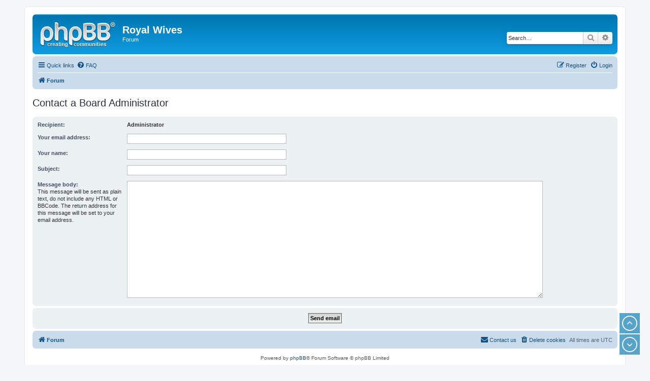

--- FILE ---
content_type: text/html; charset=UTF-8
request_url: http://www.royalwives.com/forum/memberlist.php?mode=contactadmin&sid=e082f5d72c155b556f15e926461c3cf4
body_size: 6165
content:
<!DOCTYPE html>
<html dir="ltr" lang="en-gb">
<head>
<meta charset="utf-8" />
<meta http-equiv="X-UA-Compatible" content="IE=edge">
<meta name="viewport" content="width=device-width, initial-scale=1" />

<title>Royal Wives - Send email</title>

	<link rel="alternate" type="application/atom+xml" title="Feed - Royal Wives" href="/forum/app.php/feed?sid=44169f34cd99f4429c3e8b4b1da2b23b">			<link rel="alternate" type="application/atom+xml" title="Feed - New Topics" href="/forum/app.php/feed/topics?sid=44169f34cd99f4429c3e8b4b1da2b23b">				

<!--
	phpBB style name: prosilver
	Based on style:   prosilver (this is the default phpBB3 style)
	Original author:  Tom Beddard ( http://www.subBlue.com/ )
	Modified by:
-->

<link href="./assets/css/font-awesome.min.css?assets_version=91" rel="stylesheet">
<link href="./styles/prosilver/theme/stylesheet.css?assets_version=91" rel="stylesheet">
<link href="./styles/prosilver/theme/en/stylesheet.css?assets_version=91" rel="stylesheet">




<!--[if lte IE 9]>
	<link href="./styles/prosilver/theme/tweaks.css?assets_version=91" rel="stylesheet">
<![endif]-->


<style>
    .page-scroller .page-scroller-btn{
        background-color: #0076b1;
    }
    .page-scroller .page-scroller-btn svg path{
        fill: #FFFFFF;
    }
</style>
	
<link href="./ext/alex75/redtitlenewpost/styles/prosilver/theme/redtext.css?assets_version=91" rel="stylesheet" media="screen" />
<link href="./ext/darkdiesel/pagescroller/styles/all/theme/assets/styles/page-scroller.css?assets_version=91" rel="stylesheet" media="screen" />
<link href="./ext/dmzx/memberprofileviews/styles/prosilver/theme/memberprofileviews.css?assets_version=91" rel="stylesheet" media="screen" />
<link href="./ext/spaceace/forumlegend/styles/prosilver/theme/forumlegend.css?assets_version=91" rel="stylesheet" media="screen" />
<link href="./ext/steve/postreactions/styles/prosilver/theme/reactions.css?assets_version=91" rel="stylesheet" media="screen" />
<link href="./ext/vse/abbc3/styles/all/theme/abbc3.min.css?assets_version=91" rel="stylesheet" media="screen" />



</head>
<body id="phpbb" class="nojs notouch section-memberlist ltr ">

<script type="text/javascript">
(function () {
  var span = document.createElement('span');
  
  span.className = 'em';
  span.style.display = 'none';
  document.body.insertBefore(span, document.body.firstChild);
  
  function css(element, property) {
    return window.getComputedStyle(element, null).getPropertyValue(property);
  }
  
  if ((css(span, 'font-family')) !== 'icon') {
    var headHTML = document.head.innerHTML;
    headHTML += '<link href="http://www.royalwives.com/forum/ext/galandas/moods/styles/prosilver/theme/moods.css" rel="stylesheet">';
    document.head.innerHTML = headHTML;
  }
  document.body.removeChild(span);
})();
</script>

<div id="wrap" class="wrap">
	<a id="top" class="top-anchor" accesskey="t"></a>
	<div id="page-header">
		<div class="headerbar" role="banner">
					<div class="inner">

			<div id="site-description" class="site-description">
				<a id="logo" class="logo" href="./index.php?sid=44169f34cd99f4429c3e8b4b1da2b23b" title="Forum"><span class="site_logo"></span></a>
				<h1>Royal Wives</h1>
				<p>Forum</p>
				<p class="skiplink"><a href="#start_here">Skip to content</a></p>
			</div>

									<div id="search-box" class="search-box search-header" role="search">
				<form action="./search.php?sid=44169f34cd99f4429c3e8b4b1da2b23b" method="get" id="search">
				<fieldset>
					<input name="keywords" id="keywords" type="search" maxlength="128" title="Search for keywords" class="inputbox search tiny" size="20" value="" placeholder="Search…" />
					<button class="button button-search" type="submit" title="Search">
						<i class="icon fa-search fa-fw" aria-hidden="true"></i><span class="sr-only">Search</span>
					</button>
					<a href="./search.php?sid=44169f34cd99f4429c3e8b4b1da2b23b" class="button button-search-end" title="Advanced search">
						<i class="icon fa-cog fa-fw" aria-hidden="true"></i><span class="sr-only">Advanced search</span>
					</a>
					<input type="hidden" name="sid" value="44169f34cd99f4429c3e8b4b1da2b23b" />

				</fieldset>
				</form>
			</div>
						
			</div>
					</div>
				<div class="navbar" role="navigation">
	<div class="inner">

	<ul id="nav-main" class="nav-main linklist" role="menubar">

		<li id="quick-links" class="quick-links dropdown-container responsive-menu" data-skip-responsive="true">
			<a href="#" class="dropdown-trigger">
				<i class="icon fa-bars fa-fw" aria-hidden="true"></i><span>Quick links</span>
			</a>
			<div class="dropdown">
				<div class="pointer"><div class="pointer-inner"></div></div>
				<ul class="dropdown-contents" role="menu">
					
											<li class="separator"></li>
																									<li>
								<a href="./search.php?search_id=unanswered&amp;sid=44169f34cd99f4429c3e8b4b1da2b23b" role="menuitem">
									<i class="icon fa-file-o fa-fw icon-gray" aria-hidden="true"></i><span>Unanswered topics</span>
								</a>
							</li>
							<li>
								<a href="./search.php?search_id=active_topics&amp;sid=44169f34cd99f4429c3e8b4b1da2b23b" role="menuitem">
									<i class="icon fa-file-o fa-fw icon-blue" aria-hidden="true"></i><span>Active topics</span>
								</a>
							</li>
							<li class="separator"></li>
							<li>
								<a href="./search.php?sid=44169f34cd99f4429c3e8b4b1da2b23b" role="menuitem">
									<i class="icon fa-search fa-fw" aria-hidden="true"></i><span>Search</span>
								</a>
							</li>
					
										<li class="separator"></li>

									</ul>
			</div>
		</li>

				<li data-skip-responsive="true">
			<a href="/forum/app.php/help/faq?sid=44169f34cd99f4429c3e8b4b1da2b23b" rel="help" title="Frequently Asked Questions" role="menuitem">
				<i class="icon fa-question-circle fa-fw" aria-hidden="true"></i><span>FAQ</span>
			</a>
		</li>
						
			<li class="rightside"  data-skip-responsive="true">
			<a href="./ucp.php?mode=login&amp;sid=44169f34cd99f4429c3e8b4b1da2b23b" title="Login" accesskey="x" role="menuitem">
				<i class="icon fa-power-off fa-fw" aria-hidden="true"></i><span>Login</span>
			</a>
		</li>
					<li class="rightside" data-skip-responsive="true">
				<a href="./ucp.php?mode=register&amp;sid=44169f34cd99f4429c3e8b4b1da2b23b" role="menuitem">
					<i class="icon fa-pencil-square-o  fa-fw" aria-hidden="true"></i><span>Register</span>
				</a>
			</li>
						</ul>

	<ul id="nav-breadcrumbs" class="nav-breadcrumbs linklist navlinks" role="menubar">
								<li class="breadcrumbs" itemscope itemtype="http://schema.org/BreadcrumbList">
										<span class="crumb"  itemtype="http://schema.org/ListItem" itemprop="itemListElement" itemscope><a href="./index.php?sid=44169f34cd99f4429c3e8b4b1da2b23b" itemtype="https://schema.org/Thing" itemprop="item" accesskey="h" data-navbar-reference="index"><i class="icon fa-home fa-fw"></i><span itemprop="name">Forum</span></a><meta itemprop="position" content="1" /></span>

								</li>
		
					<li class="rightside responsive-search">
				<a href="./search.php?sid=44169f34cd99f4429c3e8b4b1da2b23b" title="View the advanced search options" role="menuitem">
					<i class="icon fa-search fa-fw" aria-hidden="true"></i><span class="sr-only">Search</span>
				</a>
			</li>
			</ul>

	</div>
</div>
	</div>

	
	<a id="start_here" class="anchor"></a>
	<div id="page-body" class="page-body" role="main">
		
		

<h2 class="titlespace">Contact a Board Administrator</h2>

<form method="post" action="./memberlist.php?mode=contactadmin&amp;sid=44169f34cd99f4429c3e8b4b1da2b23b" id="post">

	
	<div class="panel">
		<div class="inner">
	<div class="content">

				<fieldset class="fields2">
					<dl>
				<dt><label>Recipient:</label></dt>
				<dd><strong>Administrator</strong></dd>
			</dl>
						<dl>
				<dt><label for="email">Your email address:</label></dt>
				<dd><input class="inputbox autowidth" type="text" name="email" id="email" size="50" maxlength="100" tabindex="1" value="" /></dd>
			</dl>
			<dl>
				<dt><label for="name">Your name:</label></dt>
				<dd><input class="inputbox autowidth" type="text" name="name" id="name" size="50" tabindex="2" value="" /></dd>
			</dl>
						<dl>
				<dt><label for="subject">Subject:</label></dt>
				<dd><input class="inputbox autowidth" type="text" name="subject" id="subject" size="50" tabindex="3" value="" /></dd>
			</dl>
				<dl>
			<dt><label for="message">Message body:</label><br />
			<span>This message will be sent as plain text, do not include any HTML or BBCode. The return address for this message will be set to your email address.</span></dt>
			<dd><textarea class="inputbox" name="message" id="message" rows="15" cols="76" tabindex="4"></textarea></dd>
		</dl>
				</fieldset>
	</div>

	</div>
</div>

<div class="panel">
	<div class="inner">
	<div class="content">
		<fieldset class="submit-buttons">
			<input type="submit" tabindex="6" name="submit" class="button1" value="Send email" />
		</fieldset>
	</div>
	</div>
<input type="hidden" name="creation_time" value="1768992005" />
<input type="hidden" name="form_token" value="a1f5107cd76f2de51e573e1c3d6baa4429ad1041" />

</div>

</form>

		<div class="responsive-hide">
	</div>
	</div>


<div id="page-footer" class="page-footer" role="contentinfo">
	<div class="navbar" role="navigation">
	<div class="inner">

	<ul id="nav-footer" class="nav-footer linklist" role="menubar">
		<li class="breadcrumbs">
									<span class="crumb"><a href="./index.php?sid=44169f34cd99f4429c3e8b4b1da2b23b" data-navbar-reference="index"><i class="icon fa-home fa-fw" aria-hidden="true"></i><span>Forum</span></a></span>					</li>
		
				<li class="rightside">All times are <span title="Europe/London">UTC</span></li>
							<li class="rightside">
				<a href="./ucp.php?mode=delete_cookies&amp;sid=44169f34cd99f4429c3e8b4b1da2b23b" data-ajax="true" data-refresh="true" role="menuitem">
					<i class="icon fa-trash fa-fw" aria-hidden="true"></i><span>Delete cookies</span>
				</a>
			</li>
																<li class="rightside" data-last-responsive="true">
				<a href="./memberlist.php?mode=contactadmin&amp;sid=44169f34cd99f4429c3e8b4b1da2b23b" role="menuitem">
					<i class="icon fa-envelope fa-fw" aria-hidden="true"></i><span>Contact us</span>
				</a>
			</li>
			</ul>

	</div>
</div>

	<div class="copyright">
				<p class="footer-row">
			<span class="footer-copyright">Powered by <a href="https://www.phpbb.com/">phpBB</a>&reg; Forum Software &copy; phpBB Limited</span>
		</p>
				<br /> <a href="http://www.steven-clark.online/" onclick="window.open(this.href);return false;">phpBB post Reactions</a> | Emoji art By: <a href="http://emojione.com/" onclick="window.open(this.href);return false;">EmojiOne</a>		<p class="footer-row">
			<a class="footer-link" href="./ucp.php?mode=privacy&amp;sid=44169f34cd99f4429c3e8b4b1da2b23b" title="Privacy" role="menuitem">
				<span class="footer-link-text">Privacy</span>
			</a>
			|
			<a class="footer-link" href="./ucp.php?mode=terms&amp;sid=44169f34cd99f4429c3e8b4b1da2b23b" title="Terms" role="menuitem">
				<span class="footer-link-text">Terms</span>
			</a>
		</p>
					</div>

	<div id="darkenwrapper" class="darkenwrapper" data-ajax-error-title="AJAX error" data-ajax-error-text="Something went wrong when processing your request." data-ajax-error-text-abort="User aborted request." data-ajax-error-text-timeout="Your request timed out; please try again." data-ajax-error-text-parsererror="Something went wrong with the request and the server returned an invalid reply.">
		<div id="darken" class="darken">&nbsp;</div>
	</div>

	<div id="phpbb_alert" class="phpbb_alert" data-l-err="Error" data-l-timeout-processing-req="Request timed out.">
		<a href="#" class="alert_close">
			<i class="icon fa-times-circle fa-fw" aria-hidden="true"></i>
		</a>
		<h3 class="alert_title">&nbsp;</h3><p class="alert_text"></p>
	</div>
	<div id="phpbb_confirm" class="phpbb_alert">
		<a href="#" class="alert_close">
			<i class="icon fa-times-circle fa-fw" aria-hidden="true"></i>
		</a>
		<div class="alert_text"></div>
	</div>
</div>

</div>

<div>
	<a id="bottom" class="anchor" accesskey="z"></a>
	<img src="./cron.php?cron_type=cron.task.core.tidy_warnings&amp;sid=44169f34cd99f4429c3e8b4b1da2b23b" width="1" height="1" alt="cron" /></div>

<script src="./assets/javascript/jquery.min.js?assets_version=91"></script>
<script src="./assets/javascript/core.js?assets_version=91"></script>



<div class="page-scroller page-scroller-vertical" role="group" aria-label="">
	<button type="button" class="page-scroller-up-btn page-scroller-btn" title="Up">
			<svg version="1.0" xmlns="http://www.w3.org/2000/svg" width="30" height="30" viewBox="0 0 980 980" preserveAspectRatio="xMidYMid meet">

<g transform="translate(0.000000,980.000000) scale(0.100000,-0.100000)" fill="#000000" stroke="none">
<path d="M4560 9789 c-1035 -75 -1998 -463 -2800 -1128 -150 -123 -501 -475
-622 -621 -881 -1068 -1270 -2403 -1098 -3765 117 -921 492 -1781 1098 -2515
122 -148 474 -500 622 -622 734 -606 1594 -981 2515 -1097 1374 -174 2731 227
3790 1118 123 103 397 373 509 501 577 656 962 1433 1130 2280 300 1503 -115
3044 -1130 4200 -112 128 -386 398 -509 501 -763 642 -1665 1026 -2665 1134
-174 19 -664 27 -840 14z m840 -654 c862 -106 1639 -450 2287 -1010 129 -111
352 -335 458 -459 549 -647 885 -1416 992 -2276 26 -207 26 -773 0 -980 -109
-875 -456 -1660 -1023 -2310 -180 -207 -433 -443 -649 -605 -615 -461 -1299
-735 -2075 -832 -208 -26 -773 -25 -980 0 -929 117 -1758 500 -2417 1120 -747
702 -1203 1599 -1328 2617 -26 208 -31 671 -10 890 95 1004 521 1913 1226
2619 621 621 1390 1026 2254 1186 109 20 261 39 460 59 107 10 677 -3 805 -19z"/>
<path d="M4849 6101 c-20 -4 -55 -18 -77 -32 -56 -33 -1536 -1485 -1563 -1532
-30 -54 -36 -145 -14 -203 22 -58 75 -118 129 -147 61 -32 166 -30 229 3 25
14 144 115 264 225 119 110 412 379 650 598 l433 397 650 -597 c394 -362 668
-608 697 -623 63 -33 168 -35 228 -3 119 63 171 192 128 318 -18 54 0 36
-1111 1125 -450 442 -473 461 -567 473 -22 3 -56 2 -76 -2z"/>
</g>
</svg>

	</button>
	<button type="button" class="page-scroller-down-btn page-scroller-btn" title="Down">
		<svg version="1.0" xmlns="http://www.w3.org/2000/svg" width="30" height="30" viewBox="0 0 980 980" preserveAspectRatio="xMidYMid meet">
  <g id="g3342" transform="matrix(-1,0,0,-1,979.96922,980.3419)">
    <g id="g4" transform="matrix(0.1,0,0,-0.1,0,980)" style="fill:#000000;stroke:none">
      <path
         id="path6"
         d="M 4560,9789 C 3525,9714 2562,9326 1760,8661 1610,8538 1259,8186 1138,8040 257,6972 -132,5637 40,4275 157,3354 532,2494 1138,1760 1260,1612 1612,1260 1760,1138 2494,532 3354,157 4275,41 c 1374,-174 2731,227 3790,1118 123,103 397,373 509,501 577,656 962,1433 1130,2280 300,1503 -115,3044 -1130,4200 -112,128 -386,398 -509,501 -763,642 -1665,1026 -2665,1134 -174,19 -664,27 -840,14 z m 840,-654 c 862,-106 1639,-450 2287,-1010 129,-111 352,-335 458,-459 549,-647 885,-1416 992,-2276 26,-207 26,-773 0,-980 C 9028,3535 8681,2750 8114,2100 7934,1893 7681,1657 7465,1495 6850,1034 6166,760 5390,663 5182,637 4617,638 4410,663 3481,780 2652,1163 1993,1783 1246,2485 790,3382 665,4400 c -26,208 -31,671 -10,890 95,1004 521,1913 1226,2619 621,621 1390,1026 2254,1186 109,20 261,39 460,59 107,10 677,-3 805,-19 z" />
      <path
         id="path8"
         d="m 4849,6101 c -20,-4 -55,-18 -77,-32 -56,-33 -1536,-1485 -1563,-1532 -30,-54 -36,-145 -14,-203 22,-58 75,-118 129,-147 61,-32 166,-30 229,3 25,14 144,115 264,225 119,110 412,379 650,598 l 433,397 650,-597 c 394,-362 668,-608 697,-623 63,-33 168,-35 228,-3 119,63 171,192 128,318 -18,54 0,36 -1111,1125 -450,442 -473,461 -567,473 -22,3 -56,2 -76,-2 z" />
    </g>
  </g>
</svg>

	</button>
</div>

<script>
	(function ($) {
		$(document).ready(function () {
			var hor_pos = 'right';
			var ver_pos = 'bottom';

			var hide_buttons = false;

			var scroll_up_speed = parseInt('800');
			var scroll_down_speed = parseInt('800');

			var hideshow_anim = false;
			var hideshow_duration_show = parseInt('200');
			var hideshow_duration_hide = parseInt('500');
			var hideshow_visible_part = parseInt('20');
			var hideshow_distance_to_page = parseInt('0');

			if (!hor_pos.length){
				hor_pos = 'right';
			}

			if (!ver_pos.length){
				hor_pos = 'bottom';
			}

			if (jQuery.fn.pageScroller) {
				$('.page-scroller').pageScroller({
					'position': hor_pos + '-' + ver_pos,

					'scroll-up-speed': scroll_up_speed,
					'scroll-down-speed': scroll_down_speed,

					'hide-buttons': hide_buttons,

					'animation-hideshow': hideshow_anim,
					'animation-hideshow-duration-show': hideshow_duration_show,
					'animation-hideshow-duration-hide': hideshow_duration_hide,
					'animation-hideshow-visible-part': hideshow_visible_part,
					'animation-hideshow-distance-to-page': hideshow_distance_to_page
				});
			}
		});
	})(jQuery);
</script><script type="text/javascript">
	"use strict";
	var elonw_title = 'ELONW';
	var source=removeSubdomain(location.hostname);
	var IgnoreClasses = [
		'posterip',
		'share-button',
		'fancybox',
		'lightbox',
		'colorbox'
	];
	var NotInClass = true;
	$(document).on('click',('a[href^="http://"], a[href^="https://"], a[href^="ftp://"]'), function() {
		if ($(this).attr('class') !== undefined)
		{
			var ClassList = $(this).attr('class').split(/\s+/);
			$(ClassList).each(function() { 
				if($.inArray(this, IgnoreClasses) !== -1)
				{
					NotInClass = false;
				}
			});
		}
		if ($(this).attr('onclick') !== undefined)
		{
			NotInClass = false;
		}
		var href = $(this).attr('href');
		var hostname = this.hostname;
		if(hostname && removeSubdomain(hostname)!==source && NotInClass)
		{
			window.open(href);
			return false;
		}	
	});
	(function($) {
	   $('.forum_link').each(function(){
		  $(this).find('a').attr("onclick","window.open(this.href);return false;").attr("rel", "nofollow");
	   });
	})(jQuery);
	function removeSubdomain(a,b){return a.split(".").slice(-(b||2)).join(".")};
</script>
<script type="text/javascript">
(function($) {  // Avoid conflicts with other libraries

'use strict';
	
	phpbb.addAjaxCallback('reporttosfs', function(data) {
		if (data.postid !== "undefined") {
			$('#sfs' + data.postid).hide();
			phpbb.closeDarkenWrapper(5000);
		}
	});

})(jQuery);
</script>
<script src="./styles/prosilver/template/forum_fn.js?assets_version=91"></script>
<script src="./styles/prosilver/template/ajax.js?assets_version=91"></script>
<script src="./ext/darkdiesel/pagescroller/styles/all/theme/assets/scripts/page-scroller.js?assets_version=91"></script>
<script src="./ext/vse/abbc3/styles/all/template/js/abbc3.min.js?assets_version=91"></script>



</body>
</html>


--- FILE ---
content_type: text/css
request_url: http://www.royalwives.com/forum/ext/spaceace/forumlegend/styles/prosilver/theme/forumlegend.css?assets_version=91
body_size: 352
content:
.stat-block.permissions {
	display: none !important;
}

.alignleft {
	float: left;
	clear: left;
	width: 50%;
}

.alignright {
	float: right;
	clear: right;
	text-align: right;
	width: 50%;
}

.legend-index.navbar {
	text-align: center !important;
	padding: 4px 0 !important;
	margin: 0 !important;
}

.valign span{
	vertical-align: middle !important;
}

.howwide {
	float: left;
}

.howwide2 {
	width: auto;
}

.clear-legend .imageset {
	margin-bottom: 3px;
}

/* Legend tweak for phpBB 3.2.x
----------------------------------------*/

.legend-index span.imageset {
	display: inline-block !important;
	margin: 0;
	padding: 27px 0 0 27px;
	width: 0;
	height: 0;
	overflow: hidden;
}

.clear-legend span.imageset {
	display: inline-block !important;
	margin: 0;
	padding: 27px 0 3px 27px;
	width: 0;
	height: 0;
	overflow: hidden;
	background-repeat: no-repeat;
}
